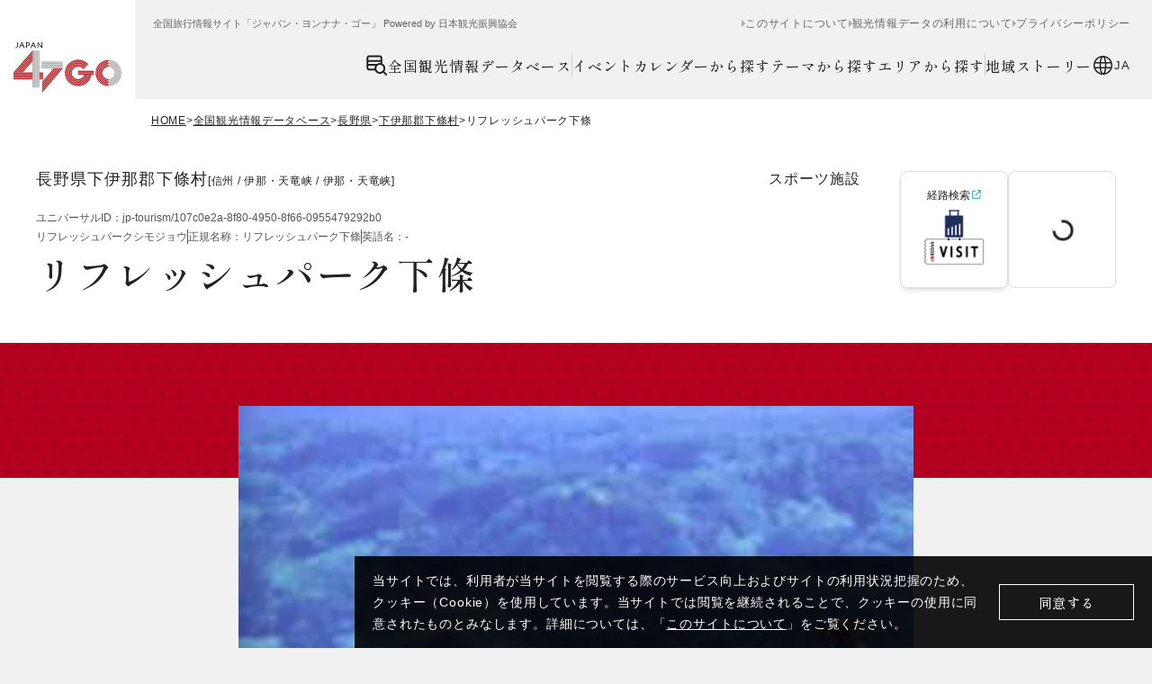

--- FILE ---
content_type: application/javascript; charset=utf-8
request_url: https://www.japan47go.travel/_next/static/chunks/1861-f0278048ab50f3eb.js
body_size: 4720
content:
"use strict";(self.webpackChunk_N_E=self.webpackChunk_N_E||[]).push([[1861],{4294:function(e,t,l){l.d(t,{j:function(){return d}});var a=l(5893),r=l(4184),n=l.n(r),i=l(7294),c=l(6138),s=l(3058),o=l(6443),m=l(6933);let d=e=>{let{className:t,head:l,items:r,moreHref:i,isScrollable:m}=e;return 0===r.length?null:(0,a.jsxs)("section",{className:n()("px-20 md:px-0",t),children:[(0,a.jsx)(o.R,{className:"mx-auto mb-20 md:mb-30 md:w-1200",children:l}),m?(0,a.jsx)(s.A,{children:e=>{let{ref:t,onScroll:l}=e;return(0,a.jsx)(f,{ref:t,className:"px-[calc(50%-600px)]",items:r,onScroll:l})}}):(0,a.jsx)(f,{className:"flex-col md:mx-auto md:w-1200 md:flex-row md:flex-wrap",items:r}),i&&(0,a.jsx)("div",{className:"mx-auto mt-40 md:w-1200",children:(0,a.jsx)(c.c,{className:"mx-auto md:mr-0",href:i})})]})},f=(0,i.forwardRef)((e,t)=>{let{className:l,items:r,onScroll:i}=e;return(0,a.jsx)("ul",{ref:t,className:n()("flex gap-20 md:gap-30",l),onScroll:i,children:r.map((e,t)=>(0,a.jsx)("li",{className:"shrink-0",children:(0,a.jsx)(m.E,{className:"w-full md:w-380",size:"small",type:"story",...e})},t))})});f.displayName="List"},9178:function(e,t,l){l.d(t,{O:function(){return s}});var a=l(5893),r=l(4184),n=l.n(r),i=l(1664),c=l.n(i);let s=e=>{let{className:t,breadcrumbs:l,...r}=e;return(0,a.jsx)("nav",{className:n()("pt-10 where:relative where:z-breadcrumbs md:pb-10 md:pt-18",t),"aria-label":"Breadcrumb",...r,children:(0,a.jsx)("ol",{className:"flex list-none gap-5 overflow-x-auto px-20 text-11 leading-none tracking-60 hidden-scrollbar md:gap-6 md:px-18 md:text-12",children:l.map((e,t)=>{let r=l.length-1===t;return(0,a.jsx)("li",{className:"flex shrink-0 items-center gap-5 after:shrink-0 after:content-['>'] last:after:content-none md:gap-6",children:(0,a.jsx)(c(),{className:n()("underline",r&&"pointer-events-none no-underline"),href:e.href,"aria-current":r&&"page",onClick:e=>{r&&e.preventDefault()},children:e.name})},t)})})})}},3433:function(e,t,l){l.d(t,{l:function(){return n}});var a=l(5893),r=l(7294);let n=e=>{let{className:t,place:l,zoom:n}=e,i=(0,r.useMemo)(()=>{let e=new URL("https://www.google.com/maps/embed/v1/place");return e.searchParams.append("key","AIzaSyBIWxjZo0y8X8Oh0casyh3Szai3zHcNavU"),e.searchParams.append("q","".concat(l.latitude,",").concat(l.longitude)),void 0!==n&&e.searchParams.append("zoom",n.toString()),e.href},[l,n]);return(0,a.jsx)("iframe",{className:t,src:i,width:"100%",height:"100%",style:{border:0},allowFullScreen:!0,loading:"lazy",referrerPolicy:"no-referrer-when-downgrade"})}},6138:function(e,t,l){l.d(t,{c:function(){return o}});var a=l(5893),r=l(4184),n=l.n(r),i=l(1664),c=l.n(i),s=l(1798);let o=e=>{let{className:t,children:l="",href:r,color:i="accent"}=e,{t:o}=(0,s.$G)("common");return""===l&&(l=o("more")),(0,a.jsx)(c(),{className:n()("block min-w-[200px] border-y px-40 py-15 text-center font-serif text-18 font-medium leading-none tracking-60 where:w-max","accent"===i?"border-accent text-primary":"border-white text-white",t),href:r,children:l})}},6443:function(e,t,l){l.d(t,{R:function(){return i}});var a=l(5893),r=l(4184),n=l.n(r);let i=e=>{let{className:t,direction:l="horizontal",color:r="accent",variant:i="page",children:c}=e;return(0,a.jsx)("h2",{className:n()("where:relative","horizontal"===l?"top"===i?"pb-5 pl-24 pt-24 md:pb-22 md:pl-45 md:pt-29":"py-10 pl-15 md:pb-14 md:pl-25 md:pt-17":"vertical-left"===l?"pb-5 pl-24 pt-24 md:pb-0 md:pl-45 md:pt-50 md:[writing-mode:vertical-rl]":"vertical-right"===l?"pb-5 pl-24 pt-24 md:pb-0 md:pr-45 md:pt-50 md:[writing-mode:vertical-rl]":null,"before:absolute before:left-0 before:h-1 after:absolute after:top-0 after:w-1 ","top"===i?"before:top-10 before:w-50 after:left-10 after:h-50 md:before:w-80 md:after:h-80":"before:top-8 before:w-30 after:left-8 after:h-30 md:before:w-40 md:after:h-40","horizontal"===l||"vertical-left"===l?"top"===i?"before:top-10 after:left-10 md:before:left-0 md:before:top-15 md:after:left-15 md:after:top-0":"before:top-10 after:left-10 md:before:left-0 md:before:top-10 md:after:left-10 md:after:top-0":"top"===i?"before:top-10 after:left-10 md:before:left-auto md:before:right-0 md:before:top-15 md:after:right-15 md:after:top-0":"before:top-10 after:left-10 md:before:left-auto md:before:right-0 md:before:top-10 md:after:right-10 md:after:top-0","accent"===r?"text-primary before:bg-accent after:bg-accent":"text-white before:bg-white after:bg-white",t),children:(0,a.jsx)("span",{className:n()("block font-serif font-medium tracking-60","top"===i?"-my-4 text-30 leading-[38px] md:my-0 md:text-50 md:leading-none":"-my-4 text-22 leading-[30px] md:-my-6 md:text-32 md:leading-[44px]"),children:c})})}},6842:function(e,t,l){l.d(t,{T:function(){return x}});var a=l(5893),r=l(4184),n=l.n(r),i=l(640),c=l.n(i),s=l(6075),o=l(1163),m=l(1798),d=l(7294),f=l(4129),p=l(2765),h=l(6993),u=l(107);let x=e=>{let{className:t,variant:l="button",children:r=""}=e,{t:i}=(0,m.$G)("common");""===r&&(r=i("share.title"));let c=(0,o.useRouter)(),[h,u]=(0,d.useState)(!1),x=(0,d.useMemo)(()=>"".concat(f.rq).concat((0,s.resolveHref)(c,c.asPath,!0)[1]).replace(/[?#].*$/,""),[c]);return(0,a.jsxs)(a.Fragment,{children:[(0,a.jsxs)("button",{className:n()("flex items-center justify-center gap-5","fill"===l&&"h-60 w-full border border-extralight2 bg-white md:h-80",t),onClick:()=>{u(!0)},children:[(0,a.jsx)(p.J,{className:"h-30 w-30 md:h-35 md:w-35",type:"share"}),(0,a.jsx)("span",{className:"text-15 leading-none tracking-60 md:text-16",children:r})]}),h&&(0,a.jsx)(g,{url:x,onClose:()=>{u(!1)}})]})},g=e=>{let{url:t,onClose:l=()=>null}=e,{t:r}=(0,m.$G)("common"),{add:i}=(0,u.p)(),{lock:s,unlock:o}=(0,h.y)();(0,d.useEffect)(()=>(s(),()=>{o()}),[s,o]);let f=(0,d.useMemo)(()=>[{text:(0,a.jsx)(m.cC,{i18nKey:"share.copy",components:{br:(0,a.jsx)("br",{className:"md:hidden"})}}),icon:"link",onClick:()=>{c()(t),i(r("share.copied"))}},{text:"X",icon:"twitter",href:(()=>{let e=new URL("https://twitter.com/intent/tweet");return e.searchParams.set("url",t),e.href})()},{text:"Facebook",icon:"facebook",href:(()=>{let e=new URL("https://www.facebook.com/share.php");return e.searchParams.set("u",t),e.href})()},{text:"LINE",icon:"line",href:new URL("https://line.me/R/msg/text/?".concat(encodeURIComponent(t))).href}],[t,i]);return(0,a.jsx)("nav",{className:"fixed left-0 top-0 z-modal grid h-full w-full place-items-center bg-black/60 p-20 md:p-0",onClick:l,children:(0,a.jsxs)("div",{className:"relative h-max w-full bg-white py-36 md:w-max md:p-50",onClick:e=>{e.stopPropagation()},children:[(0,a.jsx)("button",{className:"absolute -top-45 right-0 h-35 w-35",onClick:l,children:(0,a.jsx)(p.J,{className:"h-full w-full text-white",type:"cross"})}),(0,a.jsx)("h2",{className:"mb-24 flex items-center justify-center gap-5 font-serif text-20 font-medium tracking-60 before:block before:h-1 before:w-50 before:bg-accent after:block after:h-1 after:w-50 after:bg-accent md:mb-32 md:text-24",children:r("share.do_share")}),(0,a.jsx)("ul",{className:"flex justify-center gap-5",children:f.map(e=>(0,a.jsx)("li",{children:(0,a.jsxs)(b,{className:"flex w-70 flex-col items-center gap-10 md:w-150",item:e,onClose:l,children:[(0,a.jsx)("p",{className:"grid h-45 w-45 place-items-center rounded-full bg-primary md:h-58 md:w-58",children:(0,a.jsx)(p.J,{className:n()("text-white","line"===e.icon?"h-30 w-30 md:h-38 md:w-38":"link"===e.icon?"h-35 w-35":"h-24 w-24 md:h-35 md:w-35"),type:e.icon})}),(0,a.jsx)("span",{className:"text-center text-12 leading-[14px] md:whitespace-nowrap md:text-14 md:leading-none",children:e.text})]})},e.icon))})]})})},b=e=>{let{item:t,className:l,children:r,onClose:n=()=>null}=e;return"onClick"in t?(0,a.jsx)("button",{className:l,onClick:t.onClick,children:r}):(0,a.jsx)("a",{className:l,href:t.href,target:"_blank",rel:"noreferrer",onClick:n,children:r})}},1251:function(e,t,l){l.d(t,{o:function(){return c}});var a=l(5893),r=l(4184),n=l.n(r),i=l(1798);let c=e=>{let{className:t,head:l="",items:r}=e,{t:c}=(0,i.$G)("common");return 0===r.length?null:(""===l&&(l=c("table_of_contents.heading")),(0,a.jsxs)("section",{className:n()("grid gap-25 bg-white px-20 py-25 md:gap-0 md:p-40",l===c("table_of_contents.heading")?"md:grid-cols-[92px_1fr]":"md:grid-cols-[150px_1fr]",t),children:[(0,a.jsx)("h2",{className:n()("w-full border-accent font-serif text-18 font-medium leading-none tracking-60 md:border-r md:pt-7 md:text-22","after:mt-18 after:block after:h-1 after:w-20 after:bg-accent md:after:content-none"),children:l}),(0,a.jsx)("ol",{className:n()("flex flex-col gap-15 counter-reset md:gap-20",l===c("table_of_contents.heading")?"md:pl-57":"md:pl-40"),children:r.map((e,t)=>(0,a.jsx)("li",{className:"counter-increment",children:(0,a.jsx)("a",{className:"-my-5 flex text-15 leading-[24px] before:mr-13 before:shrink-0 before:content-[counter(count)'.'] md:-my-8 md:text-18 md:leading-[34px]",href:"#".concat(e.id),children:(0,a.jsx)("span",{children:e.text})})},t))})]}))}},6933:function(e,t,l){l.d(t,{E:function(){return p}});var a=l(5893),r=l(4184),n=l.n(r),i=l(1664),c=l.n(i),s=l(7294),o=l(2765),m=l(2057),d=l(4521),f=l(732);let p=e=>{let{className:t,size:l="medium",type:r="story",cardType:i,slug:p,subject:h,mainImage:u,listImage:x,subtitle:g,writer:b,recommend:w,datePosted:v,viewCount:j}=e,y=(0,s.useMemo)(()=>{var e,t;return null!==(t=null!==(e=null==x?void 0:x.url)&&void 0!==e?e:null==u?void 0:u.url)&&void 0!==t?t:void 0},[u,x]),N=(0,s.useMemo)(()=>d.V[r]._slug(p).$url(),[p,r]);return(0,a.jsxs)(c(),{className:n()("block",t),href:N,children:[(0,a.jsxs)("div",{className:"relative aspect-thumbnail bg-black",children:[(0,a.jsx)("div",{className:"absolute left-0 top-0 h-full w-full",children:(0,a.jsx)(m.E,{className:"h-full w-full object-cover opacity-70",src:y,alt:"",width:"1200",height:"800"})}),"detail"===i&&w.some(e=>"1"===e.key)&&(0,a.jsx)("p",{className:n()("absolute top-20 bg-recommend pb-7 pl-11 pr-7 pt-5 text-12 leading-[13px] tracking-60 text-white md:py-8 md:pl-13 md:pr-10 md:text-13 md:leading-[14px]","after:absolute after:left-[calc(100%-1px)] after:top-0 after:h-full after:w-8 after:border-b-[25px] after:border-l-[1px] after:border-r-[7px] after:border-b-recommend after:border-l-recommend after:border-r-transparent md:after:border-b-[30px]"),children:"おすすめ"}),(0,a.jsxs)("div",{className:n()("relative flex h-full w-full flex-col justify-end","gap-5 px-20 py-28","large"===l?"md:gap-10 md:px-40 md:py-60":"small"===l?"md:gap-5 md:px-20 md:py-30":"md:gap-5 md:px-25 md:py-35"),children:[(0,a.jsx)("p",{className:n()("leading-none tracking-60 text-white","text-14","large"===l?"md:text-18":"md:text-14"),children:g}),(0,a.jsx)("p",{className:n()("font-serif font-medium tracking-60 text-white","-my-4 text-20 leading-[28px]","large"===l?"md:-my-5 md:text-40 md:leading-[50px]":"md:-my-4 md:text-24 md:leading-[32px]"),children:h})]})]}),"detail"===i&&(0,a.jsxs)("div",{className:"mt-15",children:[(0,a.jsxs)("div",{className:"flex items-center gap-10",children:[(0,a.jsx)("p",{className:"text-13 leading-none tracking-60 text-secondary md:text-14",children:(0,a.jsx)("time",{dateTime:(0,f.p6)(v||"","YYYY-MM-DD"),children:(0,f.p6)(v||"","YYYY.MM.DD")})}),void 0!==j&&(0,a.jsxs)("p",{className:"flex items-center gap-3 text-12 leading-none tracking-60 text-extragray",children:[(0,a.jsx)(o.J,{type:"eye",className:"h-20 w-20"}),j,"ビュー"]})]}),b&&(0,a.jsxs)("div",{className:"mt-10 grid grid-cols-[25px_minmax(0,1fr)] gap-5 text-15 leading-none tracking-60 md:text-16",children:[(0,a.jsx)(o.J,{type:"pencil",className:"h-25 w-25 self-center text-black"}),(0,a.jsx)("span",{className:"self-center",children:b})]})]})]})}},4854:function(e,t,l){l.d(t,{r:function(){return d}});var a=l(5893),r=l(4184),n=l.n(r),i=l(1798),c=l(7294),s=l(2765),o=l(2057),m=l(6993);let d=e=>{let{className:t,imageClassName:l,allowPreview:r,url:m,width:d,height:p,altText:h,captionText:u,creditText:x}=e,{t:g}=(0,i.$G)("common"),[b,w]=(0,c.useState)(!1);return(0,a.jsxs)(a.Fragment,{children:[(0,a.jsxs)("div",{className:t,children:[(0,a.jsxs)("div",{className:n()("relative aspect-thumbnail",l),children:[(0,a.jsx)(o.E,{className:"h-full w-full object-contain",src:m,width:d,height:p,alt:h}),r&&(0,a.jsx)("button",{className:"absolute bottom-0 right-0 block h-34 w-34 bg-white/80 p-4 md:bottom-10 md:right-10",onClick:()=>{w(!0)},children:(0,a.jsx)(s.J,{className:"h-full w-full",type:"expansion","aria-label":g("thumbnail.expand")})})]}),(0,a.jsx)("p",{className:"mb-15 mt-10 text-right text-10 leading-none tracking-60 md:mt-5",children:x}),(0,a.jsx)("div",{className:"overflow-hidden",children:(0,a.jsx)("p",{className:"-my-3 text-14 leading-[22px] tracking-60",children:u})})]}),b&&(0,a.jsx)(f,{url:m,width:d,height:p,altText:h,captionText:u,creditText:x,onClose:()=>{w(!1)}})]})},f=e=>{let{onClose:t,...l}=e,{lock:r,unlock:n}=(0,m.y)();(0,c.useEffect)(()=>{r()},[r]);let i=(0,c.useCallback)(()=>{t(),n()},[t,n]);return(0,a.jsxs)("div",{className:"fixed left-0 top-0 z-modal grid h-full w-full place-items-center bg-black/70 py-50 md:py-60",onClick:()=>{i()},children:[(0,a.jsx)("button",{className:"absolute right-10 top-10 h-30 w-30 md:right-20 md:top-20",onClick:e=>{e.stopPropagation(),i()},children:(0,a.jsx)(s.J,{className:"h-full w-full text-white",type:"cross"})}),(0,a.jsx)("div",{className:"relative max-h-full w-full max-w-[640px] overflow-auto bg-white px-20 pb-30 pt-20 md:w-4/5 md:max-w-full md:pb-40",onClick:e=>{e.stopPropagation()},children:(0,a.jsx)(d,{className:"w-full",...l})})]})}},9827:function(e,t,l){l.d(t,{A:function(){return r}});var a=l(4521);let r=e=>{var t,l,r,n,i,c,s,o,m,d,f,p,h,u,x,g,b,w,v,j;let{articleType:y,data:N}=e;switch(y){case"location":return{articleType:"location",name:N.nameCommon||N.name||"",nameOfficial:N.name||"",thumbnail:null===(t=N.image)||void 0===t?void 0:t[0],thumbnails:N.image||[],href:a.V.detail._slug(N.slug).$url(),catchphrase:N.catchphrase,prefecture:null!==(n=null===(l=N.location)||void 0===l?void 0:l.prefecture)&&void 0!==n?n:null,city:null!==(i=null===(r=N.location)||void 0===r?void 0:r.city)&&void 0!==i?i:null,wGmapY:N.w_gmap_y,wGmapX:N.w_gmap_x};case"event":return{articleType:"event",name:N.nameCommon||N.name||"",nameOfficial:N.name||"",thumbnail:null===(c=N.image)||void 0===c?void 0:c[0],thumbnails:N.image||[],href:a.V.detail._slug(N.slug).$url(),catchphrase:N.catchphrase,prefecture:null!==(m=null===(s=N.location)||void 0===s?void 0:s.prefecture)&&void 0!==m?m:null,city:null!==(d=null===(o=N.location)||void 0===o?void 0:o.city)&&void 0!==d?d:null,startDate:N.startDate,endDate:N.endDate,wGmapY:N.w_gmap_y,wGmapX:N.w_gmap_x};case"owner":return{articleType:"owner",name:N.nameCommon||N.name||"",nameOfficial:N.name||"",thumbnail:null===(f=N.image)||void 0===f?void 0:f[0],thumbnails:N.image||[],href:a.V.detail._slug(N.slug).$url(),catchphrase:N.catchphrase,prefecture:null!==(u=null===(p=N.location)||void 0===p?void 0:p.prefecture)&&void 0!==u?u:null,city:null!==(x=null===(h=N.location)||void 0===h?void 0:h.city)&&void 0!==x?x:null,wGmapY:N.w_gmap_y,wGmapX:N.w_gmap_x};case"experience":return{articleType:"experience",name:N.name||"",nameOfficial:"",thumbnail:null===(g=N.image)||void 0===g?void 0:g[0],thumbnails:N.image||[],href:a.V.detail._slug(N.slug).$url(),catchphrase:N.catchphrase,prefecture:null!==(v=null===(b=N.location)||void 0===b?void 0:b.prefecture)&&void 0!==v?v:null,city:null!==(j=null===(w=N.location)||void 0===w?void 0:w.city)&&void 0!==j?j:null,wGmapY:N.w_gmap_y,wGmapX:N.w_gmap_x}}}},6591:function(e,t,l){l.d(t,{X:function(){return a}});let a=e=>e.replace(/(<([^>]+)>)/gi,"")}}]);

--- FILE ---
content_type: application/javascript; charset=utf-8
request_url: https://www.japan47go.travel/_next/static/chunks/pages/story-d1132d1cc6d84168.js
body_size: -163
content:
(self.webpackChunk_N_E=self.webpackChunk_N_E||[]).push([[9802],{1170:function(n,_,u){(window.__NEXT_P=window.__NEXT_P||[]).push(["/story",function(){return u(7434)}])}},function(n){n.O(0,[5675,7434,2888,9774,179],function(){return n(n.s=1170)}),_N_E=n.O()}]);

--- FILE ---
content_type: application/javascript; charset=utf-8
request_url: https://www.japan47go.travel/_next/static/chunks/pages/search-a2f2bc0959495f3f.js
body_size: -150
content:
(self.webpackChunk_N_E=self.webpackChunk_N_E||[]).push([[9603],{5243:function(n,_,u){(window.__NEXT_P=window.__NEXT_P||[]).push(["/search",function(){return u(1018)}])}},function(n){n.O(0,[5675,5121,2352,1684,6749,1018,2888,9774,179],function(){return n(n.s=5243)}),_N_E=n.O()}]);